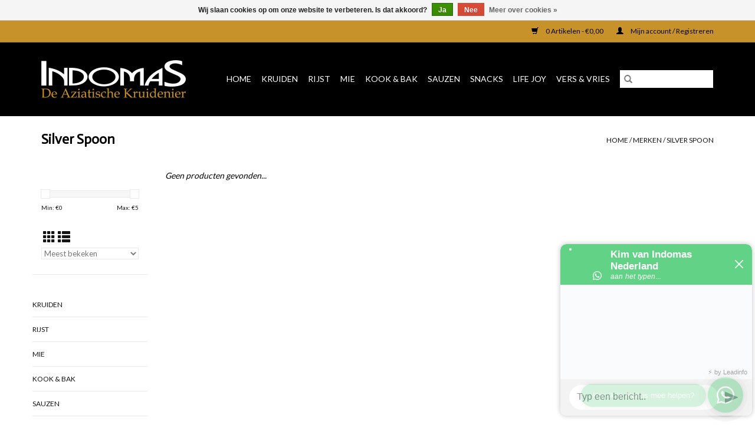

--- FILE ---
content_type: text/html;charset=utf-8
request_url: https://www.indomas.eu/brands/silver-spoon/
body_size: 6543
content:
<!DOCTYPE html>
<html lang="nl">
  <head>
    <meta charset="utf-8"/>
<!-- [START] 'blocks/head.rain' -->
<!--

  (c) 2008-2026 Lightspeed Netherlands B.V.
  http://www.lightspeedhq.com
  Generated: 26-01-2026 @ 08:04:29

-->
<link rel="canonical" href="https://www.indomas.eu/brands/silver-spoon/"/>
<link rel="alternate" href="https://www.indomas.eu/index.rss" type="application/rss+xml" title="Nieuwe producten"/>
<link href="https://cdn.webshopapp.com/assets/cookielaw.css?2025-02-20" rel="stylesheet" type="text/css"/>
<meta name="robots" content="noodp,noydir"/>
<meta property="og:url" content="https://www.indomas.eu/brands/silver-spoon/?source=facebook"/>
<meta property="og:site_name" content="Indomas"/>
<meta property="og:title" content="Silver Spoon"/>
<meta property="og:description" content="De Aziatische Kruidenier van Nederland.  Verzendkosten 6,95 euro binnen Nederland. De online store van Indomas bevat ruim 2500 artikelen. Denkt u hierbij aan he"/>
<script>
<script data-ad-client="ca-pub-5324891803091115" async src="https://pagead2.googlesyndication.com/pagead/js/adsbygoogle.js"></script>
</script>
<!--[if lt IE 9]>
<script src="https://cdn.webshopapp.com/assets/html5shiv.js?2025-02-20"></script>
<![endif]-->
<!-- [END] 'blocks/head.rain' -->
    <title>Silver Spoon - Indomas</title>
    <meta name="description" content="De Aziatische Kruidenier van Nederland.  Verzendkosten 6,95 euro binnen Nederland. De online store van Indomas bevat ruim 2500 artikelen. Denkt u hierbij aan he" />
    <meta name="keywords" content="Silver, Spoon, De beste toko van oost-Nederland, top producten van de beste kwaliteit, Gratis verzenden in Nederland, Aziatische Kruidenier,  Colmschate, Indonesische toko gevestigd op winkelcentrum Colmschate, de toko van Deventer en Oost-Nederland" />
    <meta http-equiv="X-UA-Compatible" content="IE=edge,chrome=1">
    <meta name="viewport" content="width=device-width, initial-scale=1.0">
    <meta name="apple-mobile-web-app-capable" content="yes">
    <meta name="apple-mobile-web-app-status-bar-style" content="black">

    <link rel="shortcut icon" href="https://cdn.webshopapp.com/shops/297381/themes/118433/assets/favicon.ico?20211016110152" type="image/x-icon" />
    <link href='//fonts.googleapis.com/css?family=Lato:400,300,600' rel='stylesheet' type='text/css'>
    <link href='//fonts.googleapis.com/css?family=Actor:400,300,600' rel='stylesheet' type='text/css'>
    <link rel="shortcut icon" href="https://cdn.webshopapp.com/shops/297381/themes/118433/assets/favicon.ico?20211016110152" type="image/x-icon" />
    <link rel="stylesheet" href="https://cdn.webshopapp.com/shops/297381/themes/118433/assets/bootstrap-min.css?2024032811333120200921091826" />
    <link rel="stylesheet" href="https://cdn.webshopapp.com/shops/297381/themes/118433/assets/style.css?2024032811333120200921091826" />
    <link rel="stylesheet" href="https://cdn.webshopapp.com/shops/297381/themes/118433/assets/settings.css?2024032811333120200921091826" />
    <link rel="stylesheet" href="https://cdn.webshopapp.com/assets/gui-2-0.css?2025-02-20" />
    <link rel="stylesheet" href="https://cdn.webshopapp.com/assets/gui-responsive-2-0.css?2025-02-20" />
    <link rel="stylesheet" href="https://cdn.webshopapp.com/shops/297381/themes/118433/assets/custom.css?2024032811333120200921091826" />
        <link rel="stylesheet" href="https://cdn.webshopapp.com/shops/297381/themes/118433/assets/tutorial.css?2024032811333120200921091826" />
    
    <script src="https://cdn.webshopapp.com/assets/jquery-1-9-1.js?2025-02-20"></script>
    <script src="https://cdn.webshopapp.com/assets/jquery-ui-1-10-1.js?2025-02-20"></script>

    <script type="text/javascript" src="https://cdn.webshopapp.com/shops/297381/themes/118433/assets/global.js?2024032811333120200921091826"></script>
		<script type="text/javascript" src="https://cdn.webshopapp.com/shops/297381/themes/118433/assets/bootstrap-min.js?2024032811333120200921091826"></script>
    <script type="text/javascript" src="https://cdn.webshopapp.com/shops/297381/themes/118433/assets/jcarousel.js?2024032811333120200921091826"></script>
    <script type="text/javascript" src="https://cdn.webshopapp.com/assets/gui.js?2025-02-20"></script>
    <script type="text/javascript" src="https://cdn.webshopapp.com/assets/gui-responsive-2-0.js?2025-02-20"></script>

    <script type="text/javascript" src="https://cdn.webshopapp.com/shops/297381/themes/118433/assets/share42.js?2024032811333120200921091826"></script>

    <!--[if lt IE 9]>
    <link rel="stylesheet" href="https://cdn.webshopapp.com/shops/297381/themes/118433/assets/style-ie.css?2024032811333120200921091826" />
    <![endif]-->
    <link rel="stylesheet" media="print" href="https://cdn.webshopapp.com/shops/297381/themes/118433/assets/print-min.css?2024032811333120200921091826" />
  </head>
  <body class="tutorial--on">
    <header>
  <div class="topnav">
    <div class="container">
      
      <div class="right">
        <span role="region" aria-label="Winkelwagen">
          <a href="https://www.indomas.eu/cart/" title="Winkelwagen" class="cart">
            <span class="glyphicon glyphicon-shopping-cart"></span>
            0 Artikelen - €0,00
          </a>
        </span>
        <span>
          <a href="https://www.indomas.eu/account/" title="Mijn account" class="my-account">
            <span class="glyphicon glyphicon-user"></span>
                        	Mijn account / Registreren
                      </a>
        </span>
      </div>
    </div>
  </div>

  <div class="navigation container">
    <div class="align">
      <div class="burger">
        <button type="button" aria-label="Open menu">
          <img src="https://cdn.webshopapp.com/shops/297381/themes/118433/v/856630/assets/hamburger.png?20210908160029" width="32" height="32" alt="Menu">
        </button>
      </div>

              <div class="vertical logo">
          <a href="https://www.indomas.eu/" title="De Aziatische Kruidenier - Toko | Indomas Deventer">
            <img src="https://cdn.webshopapp.com/shops/297381/themes/118433/v/856119/assets/logo.png?20210908114445" alt="De Aziatische Kruidenier - Toko | Indomas Deventer" />
          </a>
        </div>
      
      <nav class="nonbounce desktop vertical">
        <form action="https://www.indomas.eu/search/" method="get" id="formSearch" role="search">
          <input type="text" name="q" autocomplete="off" value="" aria-label="Zoeken" />
          <button type="submit" class="search-btn" title="Zoeken">
            <span class="glyphicon glyphicon-search"></span>
          </button>
        </form>
        <ul region="navigation" aria-label=Navigation menu>
          <li class="item home ">
            <a class="itemLink" href="https://www.indomas.eu/">Home</a>
          </li>
          
                    	<li class="item sub">
              <a class="itemLink" href="https://www.indomas.eu/kruiden/" title="Kruiden">
                Kruiden
              </a>
                            	<span class="glyphicon glyphicon-play"></span>
                <ul class="subnav">
                                      <li class="subitem">
                      <a class="subitemLink" href="https://www.indomas.eu/kruiden/boemboes/" title="Boemboes">Boemboes</a>
                                          </li>
                	                    <li class="subitem">
                      <a class="subitemLink" href="https://www.indomas.eu/kruiden/kruiden-en-specerijen/" title="Kruiden en Specerijen">Kruiden en Specerijen</a>
                                              <ul class="subnav">
                                                      <li class="subitem">
                              <a class="subitemLink" href="https://www.indomas.eu/kruiden/kruiden-en-specerijen/gemengde-kruiden-en-specerijen/" title="Gemengde kruiden en specerijen">Gemengde kruiden en specerijen</a>
                            </li>
                                                  </ul>
                                          </li>
                	                    <li class="subitem">
                      <a class="subitemLink" href="https://www.indomas.eu/kruiden/kruidenpastas/" title="Kruidenpasta&#039;s">Kruidenpasta&#039;s</a>
                                          </li>
                	                    <li class="subitem">
                      <a class="subitemLink" href="https://www.indomas.eu/kruiden/vers/" title="Vers">Vers</a>
                                          </li>
                	              	</ul>
                          </li>
                    	<li class="item sub">
              <a class="itemLink" href="https://www.indomas.eu/rijst/" title="Rijst">
                Rijst
              </a>
                            	<span class="glyphicon glyphicon-play"></span>
                <ul class="subnav">
                                      <li class="subitem">
                      <a class="subitemLink" href="https://www.indomas.eu/rijst/basmati-rijst/" title="Basmati Rijst">Basmati Rijst</a>
                                          </li>
                	                    <li class="subitem">
                      <a class="subitemLink" href="https://www.indomas.eu/rijst/japanse-en-italiaanse-rijst/" title="Japanse- en Italiaanse rijst">Japanse- en Italiaanse rijst</a>
                                          </li>
                	                    <li class="subitem">
                      <a class="subitemLink" href="https://www.indomas.eu/rijst/kleefrijst/" title="Kleefrijst">Kleefrijst</a>
                                          </li>
                	                    <li class="subitem">
                      <a class="subitemLink" href="https://www.indomas.eu/rijst/pandan-en-jasmijnrijst/" title="Pandan- en Jasmijnrijst">Pandan- en Jasmijnrijst</a>
                                          </li>
                	                    <li class="subitem">
                      <a class="subitemLink" href="https://www.indomas.eu/rijst/parboiled-rijst/" title="Parboiled Rijst">Parboiled Rijst</a>
                                          </li>
                	                    <li class="subitem">
                      <a class="subitemLink" href="https://www.indomas.eu/rijst/vliesrijst/" title="Vliesrijst">Vliesrijst</a>
                                          </li>
                	                    <li class="subitem">
                      <a class="subitemLink" href="https://www.indomas.eu/rijst/rijstproducten/" title="Rijstproducten">Rijstproducten</a>
                                          </li>
                	              	</ul>
                          </li>
                    	<li class="item sub">
              <a class="itemLink" href="https://www.indomas.eu/mie/" title="Mie">
                Mie
              </a>
                            	<span class="glyphicon glyphicon-play"></span>
                <ul class="subnav">
                                      <li class="subitem">
                      <a class="subitemLink" href="https://www.indomas.eu/mie/bamisoepen/" title="Bamisoepen">Bamisoepen</a>
                                          </li>
                	                    <li class="subitem">
                      <a class="subitemLink" href="https://www.indomas.eu/mie/eiermie/" title="Eiermie">Eiermie</a>
                                          </li>
                	                    <li class="subitem">
                      <a class="subitemLink" href="https://www.indomas.eu/mie/rijstmie/" title="Rijstmie">Rijstmie</a>
                                          </li>
                	                    <li class="subitem">
                      <a class="subitemLink" href="https://www.indomas.eu/mie/japanse-mie/" title="Japanse mie">Japanse mie</a>
                                          </li>
                	                    <li class="subitem">
                      <a class="subitemLink" href="https://www.indomas.eu/mie/tarwemie/" title="Tarwemie">Tarwemie</a>
                                          </li>
                	                    <li class="subitem">
                      <a class="subitemLink" href="https://www.indomas.eu/mie/vermicelli/" title="Vermicelli">Vermicelli</a>
                                          </li>
                	                    <li class="subitem">
                      <a class="subitemLink" href="https://www.indomas.eu/mie/voordeeldozen-bamisoep/" title="Voordeeldozen Bamisoep">Voordeeldozen Bamisoep</a>
                                          </li>
                	              	</ul>
                          </li>
                    	<li class="item sub">
              <a class="itemLink" href="https://www.indomas.eu/kook-bak/" title="Kook &amp; Bak">
                Kook &amp; Bak
              </a>
                            	<span class="glyphicon glyphicon-play"></span>
                <ul class="subnav">
                                      <li class="subitem">
                      <a class="subitemLink" href="https://www.indomas.eu/kook-bak/bakproducten/" title="Bakproducten">Bakproducten</a>
                                          </li>
                	                    <li class="subitem">
                      <a class="subitemLink" href="https://www.indomas.eu/kook-bak/bouillon/" title="Bouillon">Bouillon</a>
                                          </li>
                	                    <li class="subitem">
                      <a class="subitemLink" href="https://www.indomas.eu/kook-bak/conserven/" title="Conserven">Conserven</a>
                                              <ul class="subnav">
                                                      <li class="subitem">
                              <a class="subitemLink" href="https://www.indomas.eu/kook-bak/conserven/kokos/" title="Kokos">Kokos</a>
                            </li>
                                                  </ul>
                                          </li>
                	                    <li class="subitem">
                      <a class="subitemLink" href="https://www.indomas.eu/kook-bak/dranken/" title="Dranken">Dranken</a>
                                              <ul class="subnav">
                                                      <li class="subitem">
                              <a class="subitemLink" href="https://www.indomas.eu/kook-bak/dranken/fruitdranken/" title="Fruitdranken">Fruitdranken</a>
                            </li>
                                                      <li class="subitem">
                              <a class="subitemLink" href="https://www.indomas.eu/kook-bak/dranken/frisdranken/" title="Frisdranken">Frisdranken</a>
                            </li>
                                                      <li class="subitem">
                              <a class="subitemLink" href="https://www.indomas.eu/kook-bak/dranken/limonades/" title="Limonades">Limonades</a>
                            </li>
                                                      <li class="subitem">
                              <a class="subitemLink" href="https://www.indomas.eu/kook-bak/dranken/siropen/" title="Siropen">Siropen</a>
                            </li>
                                                  </ul>
                                          </li>
                	                    <li class="subitem">
                      <a class="subitemLink" href="https://www.indomas.eu/kook-bak/droogwaren/" title="Droogwaren">Droogwaren</a>
                                          </li>
                	                    <li class="subitem">
                      <a class="subitemLink" href="https://www.indomas.eu/kook-bak/kookwijnen/" title="Kookwijnen">Kookwijnen</a>
                                          </li>
                	                    <li class="subitem">
                      <a class="subitemLink" href="https://www.indomas.eu/kook-bak/meelsoorten/" title="Meelsoorten">Meelsoorten</a>
                                          </li>
                	                    <li class="subitem">
                      <a class="subitemLink" href="https://www.indomas.eu/kook-bak/noten-zaden-en-pitten/" title="Noten, Zaden en Pitten">Noten, Zaden en Pitten</a>
                                          </li>
                	                    <li class="subitem">
                      <a class="subitemLink" href="https://www.indomas.eu/kook-bak/olien-vetten-en-zuren/" title="Oliën, Vetten en Zuren">Oliën, Vetten en Zuren</a>
                                              <ul class="subnav">
                                                      <li class="subitem">
                              <a class="subitemLink" href="https://www.indomas.eu/kook-bak/olien-vetten-en-zuren/olien/" title="Oliën">Oliën</a>
                            </li>
                                                      <li class="subitem">
                              <a class="subitemLink" href="https://www.indomas.eu/kook-bak/olien-vetten-en-zuren/vetten/" title="Vetten">Vetten</a>
                            </li>
                                                      <li class="subitem">
                              <a class="subitemLink" href="https://www.indomas.eu/kook-bak/olien-vetten-en-zuren/zuren/" title="Zuren">Zuren</a>
                            </li>
                                                  </ul>
                                          </li>
                	                    <li class="subitem">
                      <a class="subitemLink" href="https://www.indomas.eu/kook-bak/smaakmakers/" title="Smaakmakers">Smaakmakers</a>
                                              <ul class="subnav">
                                                      <li class="subitem">
                              <a class="subitemLink" href="https://www.indomas.eu/kook-bak/smaakmakers/garnalenpastas/" title="Garnalenpasta&#039;s">Garnalenpasta&#039;s</a>
                            </li>
                                                      <li class="subitem">
                              <a class="subitemLink" href="https://www.indomas.eu/kook-bak/smaakmakers/honing/" title="Honing">Honing</a>
                            </li>
                                                      <li class="subitem">
                              <a class="subitemLink" href="https://www.indomas.eu/kook-bak/smaakmakers/misos/" title="Miso&#039;s">Miso&#039;s</a>
                            </li>
                                                      <li class="subitem">
                              <a class="subitemLink" href="https://www.indomas.eu/kook-bak/smaakmakers/suikers-stropen/" title="Suikers &amp; Stropen">Suikers &amp; Stropen</a>
                            </li>
                                                      <li class="subitem">
                              <a class="subitemLink" href="https://www.indomas.eu/kook-bak/smaakmakers/smaakversterkers/" title="Smaakversterkers">Smaakversterkers</a>
                            </li>
                                                      <li class="subitem">
                              <a class="subitemLink" href="https://www.indomas.eu/kook-bak/smaakmakers/tamarindes/" title="Tamarindes">Tamarindes</a>
                            </li>
                                                      <li class="subitem">
                              <a class="subitemLink" href="https://www.indomas.eu/kook-bak/smaakmakers/zouten/" title="Zouten">Zouten</a>
                            </li>
                                                  </ul>
                                          </li>
                	              	</ul>
                          </li>
                    	<li class="item sub">
              <a class="itemLink" href="https://www.indomas.eu/sauzen/" title="Sauzen">
                Sauzen
              </a>
                            	<span class="glyphicon glyphicon-play"></span>
                <ul class="subnav">
                                      <li class="subitem">
                      <a class="subitemLink" href="https://www.indomas.eu/sauzen/chutneys-en-pickles/" title="Chutneys en pickles">Chutneys en pickles</a>
                                          </li>
                	                    <li class="subitem">
                      <a class="subitemLink" href="https://www.indomas.eu/sauzen/chilisauzen/" title="Chilisauzen">Chilisauzen</a>
                                          </li>
                	                    <li class="subitem">
                      <a class="subitemLink" href="https://www.indomas.eu/sauzen/marinades/" title="Marinades">Marinades</a>
                                          </li>
                	                    <li class="subitem">
                      <a class="subitemLink" href="https://www.indomas.eu/sauzen/mayonaises/" title="Mayonaises">Mayonaises</a>
                                          </li>
                	                    <li class="subitem">
                      <a class="subitemLink" href="https://www.indomas.eu/sauzen/pindasauzen/" title="Pindasauzen">Pindasauzen</a>
                                          </li>
                	                    <li class="subitem">
                      <a class="subitemLink" href="https://www.indomas.eu/sauzen/roerbaksauzen/" title="Roerbaksauzen">Roerbaksauzen</a>
                                          </li>
                	                    <li class="subitem">
                      <a class="subitemLink" href="https://www.indomas.eu/sauzen/sambals/" title="Sambals">Sambals</a>
                                              <ul class="subnav">
                                                      <li class="subitem">
                              <a class="subitemLink" href="https://www.indomas.eu/sauzen/sambals/indonesisch/" title="Indonesisch">Indonesisch</a>
                            </li>
                                                      <li class="subitem">
                              <a class="subitemLink" href="https://www.indomas.eu/sauzen/sambals/thais/" title="Thais">Thais</a>
                            </li>
                                                      <li class="subitem">
                              <a class="subitemLink" href="https://www.indomas.eu/sauzen/sambals/surinaams/" title="Surinaams">Surinaams</a>
                            </li>
                                                  </ul>
                                          </li>
                	                    <li class="subitem">
                      <a class="subitemLink" href="https://www.indomas.eu/sauzen/sojasauzen/" title="Sojasauzen">Sojasauzen</a>
                                          </li>
                	                    <li class="subitem">
                      <a class="subitemLink" href="https://www.indomas.eu/sauzen/vis-en-oestersauzen/" title="Vis- en Oestersauzen">Vis- en Oestersauzen</a>
                                          </li>
                	              	</ul>
                          </li>
                    	<li class="item sub">
              <a class="itemLink" href="https://www.indomas.eu/snacks/" title="Snacks">
                Snacks
              </a>
                            	<span class="glyphicon glyphicon-play"></span>
                <ul class="subnav">
                                      <li class="subitem">
                      <a class="subitemLink" href="https://www.indomas.eu/snacks/desserts/" title="Desserts">Desserts</a>
                                          </li>
                	                    <li class="subitem">
                      <a class="subitemLink" href="https://www.indomas.eu/snacks/garnituren/" title="Garnituren">Garnituren</a>
                                          </li>
                	                    <li class="subitem">
                      <a class="subitemLink" href="https://www.indomas.eu/snacks/konfijten/" title="Konfijten">Konfijten</a>
                                          </li>
                	                    <li class="subitem">
                      <a class="subitemLink" href="https://www.indomas.eu/snacks/koeken/" title="Koeken">Koeken</a>
                                          </li>
                	                    <li class="subitem">
                      <a class="subitemLink" href="https://www.indomas.eu/snacks/kroepoek-chips/" title="Kroepoek &amp; Chips">Kroepoek &amp; Chips</a>
                                          </li>
                	                    <li class="subitem">
                      <a class="subitemLink" href="https://www.indomas.eu/snacks/kroepoek-ongebakken/" title="Kroepoek Ongebakken">Kroepoek Ongebakken</a>
                                          </li>
                	                    <li class="subitem">
                      <a class="subitemLink" href="https://www.indomas.eu/snacks/snoepjes/" title="Snoepjes">Snoepjes</a>
                                          </li>
                	                    <li class="subitem">
                      <a class="subitemLink" href="https://www.indomas.eu/snacks/verse-snacks/" title="Verse snacks">Verse snacks</a>
                                          </li>
                	                    <li class="subitem">
                      <a class="subitemLink" href="https://www.indomas.eu/snacks/zoutjes/" title="Zoutjes">Zoutjes</a>
                                          </li>
                	              	</ul>
                          </li>
                    	<li class="item sub">
              <a class="itemLink" href="https://www.indomas.eu/life-joy/" title="Life Joy">
                Life Joy
              </a>
                            	<span class="glyphicon glyphicon-play"></span>
                <ul class="subnav">
                                      <li class="subitem">
                      <a class="subitemLink" href="https://www.indomas.eu/life-joy/boeken/" title="Boeken">Boeken</a>
                                          </li>
                	                    <li class="subitem">
                      <a class="subitemLink" href="https://www.indomas.eu/life-joy/theesoorten/" title="Theesoorten">Theesoorten</a>
                                              <ul class="subnav">
                                                      <li class="subitem">
                              <a class="subitemLink" href="https://www.indomas.eu/life-joy/theesoorten/losse-thee/" title="Losse Thee">Losse Thee</a>
                            </li>
                                                  </ul>
                                          </li>
                	                    <li class="subitem">
                      <a class="subitemLink" href="https://www.indomas.eu/life-joy/kado-artikelen/" title="Kado artikelen">Kado artikelen</a>
                                          </li>
                	                    <li class="subitem">
                      <a class="subitemLink" href="https://www.indomas.eu/life-joy/wierook/" title="Wierook">Wierook</a>
                                              <ul class="subnav">
                                                      <li class="subitem">
                              <a class="subitemLink" href="https://www.indomas.eu/life-joy/wierook/stokjes/" title="Stokjes">Stokjes</a>
                            </li>
                                                      <li class="subitem">
                              <a class="subitemLink" href="https://www.indomas.eu/life-joy/wierook/cones/" title="Cones">Cones</a>
                            </li>
                                                  </ul>
                                          </li>
                	                    <li class="subitem">
                      <a class="subitemLink" href="https://www.indomas.eu/life-joy/etherische-olien/" title="Etherische Oliën">Etherische Oliën</a>
                                          </li>
                	                    <li class="subitem">
                      <a class="subitemLink" href="https://www.indomas.eu/life-joy/parfum-olien/" title="Parfum Oliën">Parfum Oliën</a>
                                          </li>
                	                    <li class="subitem">
                      <a class="subitemLink" href="https://www.indomas.eu/life-joy/spirituele-producten/" title="Spirituele Producten">Spirituele Producten</a>
                                          </li>
                	                    <li class="subitem">
                      <a class="subitemLink" href="https://www.indomas.eu/life-joy/huishoudartikelen/" title="Huishoudartikelen">Huishoudartikelen</a>
                                          </li>
                	                    <li class="subitem">
                      <a class="subitemLink" href="https://www.indomas.eu/life-joy/medicinale/" title="Medicinale">Medicinale</a>
                                          </li>
                	              	</ul>
                          </li>
                    	<li class="item sub">
              <a class="itemLink" href="https://www.indomas.eu/vers-vries/" title="Vers &amp; Vries">
                Vers &amp; Vries
              </a>
                            	<span class="glyphicon glyphicon-play"></span>
                <ul class="subnav">
                                      <li class="subitem">
                      <a class="subitemLink" href="https://www.indomas.eu/vers-vries/vers/" title="Vers">Vers</a>
                                          </li>
                	                    <li class="subitem">
                      <a class="subitemLink" href="https://www.indomas.eu/vers-vries/vries/" title="Vries">Vries</a>
                                          </li>
                	              	</ul>
                          </li>
          
          
          
          
                  </ul>

        <span class="glyphicon glyphicon-remove"></span>
      </nav>
    </div>
  </div>
</header>

    <div class="wrapper">
      <div class="container content" role="main">
                <div class="page-title row">
  <div class="col-sm-6 col-md-6">
    <h1>Silver Spoon</h1>
  </div>
  <div class="col-sm-6 col-md-6 breadcrumbs text-right" role="nav" aria-label="Breadcrumbs">
  <a href="https://www.indomas.eu/" title="Home">Home</a>

      / <a href="https://www.indomas.eu/brands/" >Merken</a>
      / <a href="https://www.indomas.eu/brands/silver-spoon/" aria-current="true">Silver Spoon</a>
  </div>

  </div>
<div class="products row">
  <div class="col-md-2 sidebar" role="complementary">
    <div class="row sort">
      <form action="https://www.indomas.eu/brands/silver-spoon/" method="get" id="filter_form" class="col-xs-12 col-sm-12">
        <input type="hidden" name="mode" value="grid" id="filter_form_mode" />
        <input type="hidden" name="limit" value="24" id="filter_form_limit" />
        <input type="hidden" name="sort" value="popular" id="filter_form_sort" />
        <input type="hidden" name="max" value="5" id="filter_form_max" />
        <input type="hidden" name="min" value="0" id="filter_form_min" />

        <div class="price-filter" aria-hidden="true">
          <div class="sidebar-filter-slider">
            <div id="collection-filter-price"></div>
          </div>
          <div class="price-filter-range clear">
            <div class="min">Min: €<span>0</span></div>
            <div class="max">Max: €<span>5</span></div>
          </div>
        </div>

        <div class="modes hidden-xs hidden-sm">
          <a href="?mode=grid" aria-label="Rasterweergave"><i class="glyphicon glyphicon-th" role="presentation"></i></a>
          <a href="?mode=list" aria-label="Lijstweergave"><i class="glyphicon glyphicon-th-list" role="presentation"></i></a>
        </div>

        <select name="sort" onchange="$('#formSortModeLimit').submit();" aria-label="Sorteren op">
                    	<option value="popular" selected="selected">Meest bekeken</option>
                    	<option value="newest">Nieuwste producten</option>
                    	<option value="lowest">Laagste prijs</option>
                    	<option value="highest">Hoogste prijs</option>
                    	<option value="asc">Naam oplopend</option>
                    	<option value="desc">Naam aflopend</option>
                  </select>

        
              </form>
  	</div>

    			<div class="row" role="navigation" aria-label="Categorieën">
				<ul>
  				    				<li class="item">
              <span class="arrow"></span>
              <a href="https://www.indomas.eu/kruiden/" class="itemLink"  title="Kruiden">
                Kruiden               </a>

                  				</li>
  				    				<li class="item">
              <span class="arrow"></span>
              <a href="https://www.indomas.eu/rijst/" class="itemLink"  title="Rijst">
                Rijst               </a>

                  				</li>
  				    				<li class="item">
              <span class="arrow"></span>
              <a href="https://www.indomas.eu/mie/" class="itemLink"  title="Mie">
                Mie               </a>

                  				</li>
  				    				<li class="item">
              <span class="arrow"></span>
              <a href="https://www.indomas.eu/kook-bak/" class="itemLink"  title="Kook &amp; Bak">
                Kook &amp; Bak               </a>

                  				</li>
  				    				<li class="item">
              <span class="arrow"></span>
              <a href="https://www.indomas.eu/sauzen/" class="itemLink"  title="Sauzen">
                Sauzen               </a>

                  				</li>
  				    				<li class="item">
              <span class="arrow"></span>
              <a href="https://www.indomas.eu/snacks/" class="itemLink"  title="Snacks">
                Snacks               </a>

                  				</li>
  				    				<li class="item">
              <span class="arrow"></span>
              <a href="https://www.indomas.eu/life-joy/" class="itemLink"  title="Life Joy">
                Life Joy               </a>

                  				</li>
  				    				<li class="item">
              <span class="arrow"></span>
              <a href="https://www.indomas.eu/vers-vries/" class="itemLink"  title="Vers &amp; Vries">
                Vers &amp; Vries               </a>

                  				</li>
  				  			</ul>
      </div>
		  </div>

  <div class="col-sm-12 col-md-10" role="region" aria-label="Product Listing">
            	<div class="no-products-found">Geen producten gevonden...</div>
      </div>
</div>


<script type="text/javascript">
  $(function(){
    $('#filter_form input, #filter_form select').change(function(){
      $(this).closest('form').submit();
    });

    $("#collection-filter-price").slider({
      range: true,
      min: 0,
      max: 5,
      values: [0, 5],
      step: 1,
      slide: function(event, ui) {
    		$('.sidebar-filter-range .min span').html(ui.values[0]);
    		$('.sidebar-filter-range .max span').html(ui.values[1]);

    		$('#filter_form_min').val(ui.values[0]);
    		$('#filter_form_max').val(ui.values[1]);
  		},
    	stop: function(event, ui) {
    		$('#filter_form').submit();
  		}
    });
  });
</script>
      </div>

      <footer>
  <hr class="full-width" />
  <div class="container">
    <div class="social row">
              <form id="formNewsletter" action="https://www.indomas.eu/account/newsletter/" method="post" class="newsletter col-xs-12 col-sm-7 col-md-7">
          <label class="title" for="formNewsletterEmail">Meld je aan voor onze nieuwsbrief:</label>
          <input type="hidden" name="key" value="ef02a3aa1828636b4f185fcc74f8de62" />
          <input type="text" name="email" id="formNewsletterEmail" value="" placeholder="E-mail"/>
          <button
            type="submit"
            class="btn glyphicon glyphicon-send"
            title="Abonneer"
          >
            <span>Abonneer</span>
          </button>
        </form>
      
          </div>

    <hr class="full-width" />

    <div class="links row">
      <div class="col-xs-12 col-sm-3 col-md-3" role="article" aria-label="Klantenservice links">
        <label class="footercollapse" for="_1">
          <strong>Klantenservice</strong>
          <span class="glyphicon glyphicon-chevron-down hidden-sm hidden-md hidden-lg"></span>
        </label>
        <input class="footercollapse_input hidden-md hidden-lg hidden-sm" id="_1" type="checkbox">
        <div class="list">
          <ul class="no-underline no-list-style">
                          <li>
                <a href="https://www.indomas.eu/service/about/" title="Over ons" >
                  Over ons
                </a>
              </li>
                          <li>
                <a href="https://www.indomas.eu/service/" title="Klantenservice" >
                  Klantenservice
                </a>
              </li>
                          <li>
                <a href="https://www.indomas.eu/service/general-terms-conditions/" title="Algemene voorwaarden" >
                  Algemene voorwaarden
                </a>
              </li>
                          <li>
                <a href="https://www.indomas.eu/service/privacy-policy/" title="Privacy Policy" >
                  Privacy Policy
                </a>
              </li>
                          <li>
                <a href="https://www.indomas.eu/service/vacatures/" title="Vacatures" >
                  Vacatures
                </a>
              </li>
                          <li>
                <a href="https://www.indomas.eu/service/disclaimer/" title="Disclaimer" >
                  Disclaimer
                </a>
              </li>
                          <li>
                <a href="https://www.indomas.eu/sitemap/" title="Sitemap" >
                  Sitemap
                </a>
              </li>
                      </ul>
        </div>
      </div>

      <div class="col-xs-12 col-sm-3 col-md-3" role="article" aria-label="Producten links">
    		<label class="footercollapse" for="_2">
        	<strong>Producten</strong>
          <span class="glyphicon glyphicon-chevron-down hidden-sm hidden-md hidden-lg"></span>
        </label>
        <input class="footercollapse_input hidden-md hidden-lg hidden-sm" id="_2" type="checkbox">
        <div class="list">
          <ul>
            <li><a href="https://www.indomas.eu/collection/" title="Alle producten">Alle producten</a></li>
                        <li><a href="https://www.indomas.eu/collection/?sort=newest" title="Nieuwe producten">Nieuwe producten</a></li>
            <li><a href="https://www.indomas.eu/collection/offers/" title="Aanbiedingen">Aanbiedingen</a></li>
                        <li><a href="https://www.indomas.eu/tags/" title="Tags">Tags</a></li>            <li><a href="https://www.indomas.eu/index.rss" title="RSS-feed">RSS-feed</a></li>
          </ul>
        </div>
      </div>

      <div class="col-xs-12 col-sm-3 col-md-3" role="article" aria-label="Mijn account links">
        <label class="footercollapse" for="_3">
        	<strong>
          	          		Mijn account
          	        	</strong>
          <span class="glyphicon glyphicon-chevron-down hidden-sm hidden-md hidden-lg"></span>
        </label>
        <input class="footercollapse_input hidden-md hidden-lg hidden-sm" id="_3" type="checkbox">

        <div class="list">
          <ul>
            
                        	            		<li><a href="https://www.indomas.eu/account/" title="Registreren">Registreren</a></li>
            	                        	            		<li><a href="https://www.indomas.eu/account/orders/" title="Mijn bestellingen">Mijn bestellingen</a></li>
            	                        	                        	            		<li><a href="https://www.indomas.eu/account/wishlist/" title="Mijn verlanglijst">Mijn verlanglijst</a></li>
            	                        	                      </ul>
        </div>
      </div>

      <div class="col-xs-12 col-sm-3 col-md-3" role="article" aria-label="Company info">
      	<label class="footercollapse" for="_4">
      		<strong>
                        	Waroeng Indomas
                      </strong>
          <span class="glyphicon glyphicon-chevron-down hidden-sm hidden-md hidden-lg"></span>
        </label>
        <input class="footercollapse_input hidden-md hidden-lg hidden-sm" id="_4" type="checkbox">

        <div class="list">
        	          	<span class="contact-description">De Aziatische Kruidenier</span>
                  	          	<div class="contact" role="group" aria-label="Phone number: 0570 655040">
            	<span class="glyphicon glyphicon-earphone"></span>
            	0570 655040
          	</div>
        	        	          	<div class="contact">
            	<span class="glyphicon glyphicon-envelope"></span>
            	<a href="/cdn-cgi/l/email-protection#a6cfc8c0c9e6cfc8c2c9cbc7d588c3d3" title="Email" aria-label="E-mail: info@indomas.eu">
              	<span class="__cf_email__" data-cfemail="127b7c747d527b7c767d7f73613c7767">[email&#160;protected]</span>
            	</a>
          	</div>
        	        </div>

                
              </div>
    </div>
  	<hr class="full-width" />
  </div>

  <div class="copyright-payment">
    <div class="container">
      <div class="row">
        <div class="copyright col-md-6">
          © Copyright 2026 Indomas
                    	- Powered by
          	          		<a href="https://www.lightspeedhq.nl/" title="Lightspeed" target="_blank" aria-label="Powered by Lightspeed">Lightspeed</a>
          		          	                  </div>
        <div class="payments col-md-6 text-right">
                      <a href="https://www.indomas.eu/service/payment-methods/" title="iDEAL">
              <img src="https://cdn.webshopapp.com/assets/icon-payment-ideal.png?2025-02-20" alt="iDEAL" />
            </a>
                      <a href="https://www.indomas.eu/service/payment-methods/" title="SOFORT Banking">
              <img src="https://cdn.webshopapp.com/assets/icon-payment-directebanking.png?2025-02-20" alt="SOFORT Banking" />
            </a>
                      <a href="https://www.indomas.eu/service/payment-methods/" title="MasterCard">
              <img src="https://cdn.webshopapp.com/assets/icon-payment-mastercard.png?2025-02-20" alt="MasterCard" />
            </a>
                      <a href="https://www.indomas.eu/service/payment-methods/" title="Visa">
              <img src="https://cdn.webshopapp.com/assets/icon-payment-visa.png?2025-02-20" alt="Visa" />
            </a>
                      <a href="https://www.indomas.eu/service/payment-methods/" title="American Express">
              <img src="https://cdn.webshopapp.com/assets/icon-payment-americanexpress.png?2025-02-20" alt="American Express" />
            </a>
                      <a href="https://www.indomas.eu/service/payment-methods/" title="PayPal">
              <img src="https://cdn.webshopapp.com/assets/icon-payment-paypalcp.png?2025-02-20" alt="PayPal" />
            </a>
                      <a href="https://www.indomas.eu/service/payment-methods/" title="Debit or Credit Card">
              <img src="https://cdn.webshopapp.com/assets/icon-payment-debitcredit.png?2025-02-20" alt="Debit or Credit Card" />
            </a>
                      <a href="https://www.indomas.eu/service/payment-methods/" title="PayPal Pay Later">
              <img src="https://cdn.webshopapp.com/assets/icon-payment-paypallater.png?2025-02-20" alt="PayPal Pay Later" />
            </a>
                      <a href="https://www.indomas.eu/service/payment-methods/" title="Klarna Pay Later">
              <img src="https://cdn.webshopapp.com/assets/icon-payment-klarnapaylater.png?2025-02-20" alt="Klarna Pay Later" />
            </a>
                  </div>
      </div>
    </div>
  </div>
</footer>
    </div>
    <!-- [START] 'blocks/body.rain' -->
<script data-cfasync="false" src="/cdn-cgi/scripts/5c5dd728/cloudflare-static/email-decode.min.js"></script><script>
(function () {
  var s = document.createElement('script');
  s.type = 'text/javascript';
  s.async = true;
  s.src = 'https://www.indomas.eu/services/stats/pageview.js';
  ( document.getElementsByTagName('head')[0] || document.getElementsByTagName('body')[0] ).appendChild(s);
})();
</script>
  <script>
window.Futy = { key: '6438e332dbab1' };
(function (e, t) {
        var n = e.createElement(t);
        n.async = true;
        var f = window.Promise && window.fetch ? 'modern.js' : 'legacy.js';
        n.src = 'https://v1.widget.futy.io/js/futy-widget-' + f;
        var r = e.getElementsByTagName(t)[0];
        r.parentNode.insertBefore(n, r);
})(document, 'script');
</script>
<script>
(function () {
  var s = document.createElement('script');
  s.type = 'text/javascript';
  s.async = true;
  s.src = 'https://chimpstatic.com/mcjs-connected/js/users/c284e4581126959ddc8aaf9c6/b6234d40bd6d0e304b27153d6.js';
  ( document.getElementsByTagName('head')[0] || document.getElementsByTagName('body')[0] ).appendChild(s);
})();
</script>
  <div class="wsa-cookielaw">
            Wij slaan cookies op om onze website te verbeteren. Is dat akkoord?
      <a href="https://www.indomas.eu/cookielaw/optIn/" class="wsa-cookielaw-button wsa-cookielaw-button-green" rel="nofollow" title="Ja">Ja</a>
      <a href="https://www.indomas.eu/cookielaw/optOut/" class="wsa-cookielaw-button wsa-cookielaw-button-red" rel="nofollow" title="Nee">Nee</a>
      <a href="https://www.indomas.eu/service/privacy-policy/" class="wsa-cookielaw-link" rel="nofollow" title="Meer over cookies">Meer over cookies &raquo;</a>
      </div>
<!-- [END] 'blocks/body.rain' -->
          <script type="text/javascript" src="https://cdn.webshopapp.com/shops/297381/themes/118433/assets/tutorial.js?2024032811333120200921091826"></script>
      </body>
</html>


--- FILE ---
content_type: text/javascript;charset=utf-8
request_url: https://www.indomas.eu/services/stats/pageview.js
body_size: -412
content:
// SEOshop 26-01-2026 08:04:31